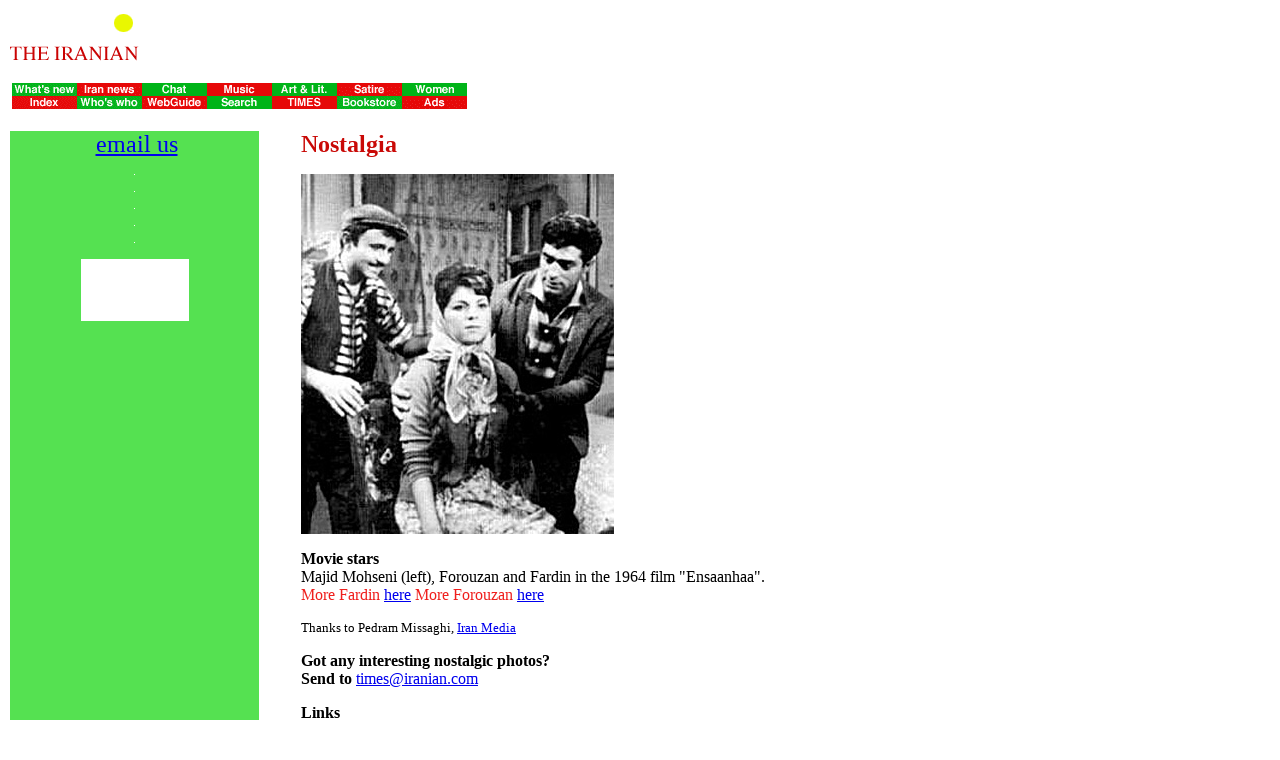

--- FILE ---
content_type: text/html
request_url: http://iranian.com/Nostalgia/2000/November/ensanha.html
body_size: 6633
content:
<HTML><HEAD>  <META NAME="GENERATOR" CONTENT="Adobe PageMill 2.0 Mac">  <TITLE>THE IRANIAN: Nostalgia, photos ...</TITLE></HEAD><BODY TEXT="#ffffff" BGCOLOR="#ffffff"><P><A HREF="//iranian.com/sections.html"><IMG SRC="//iranian.com/Images/logo1.gif"ALT="The Iranian" BORDER="0" NATURALSIZEFLAG="0" HEIGHT="55" WIDTH="139"ALIGN="BOTTOM"></A><A HREF="//www.persianflora.com/"><IMG SRC="//iranian.com/Sponsors/Flowers/banner1.gif"ALT="Flower delivery in Iran" BORDER="0" ALIGN="BOTTOM"></A><FONT COLOR="#000000"></FONT></P><P><MAP NAME="guidebar">    <AREA SHAPE="rect" COORDS="395,17,460,30" HREF="//iranian.com/ads.html">    <AREA SHAPE="rect" COORDS="199,18,263,29" HREF="//iranian.com/AT-iranianQuery.html">    <AREA SHAPE="rect" COORDS="394,16,459,31" NOHREF>    <AREA SHAPE="rect" COORDS="328,17,393,29" HREF="//iranian.com/books.html">    <AREA SHAPE="rect" COORDS="263,16,329,30" HREF="//iranian.com/subscription20.html">    <AREA SHAPE="rect" COORDS="199,18,264,30" NOHREF>    <AREA SHAPE="rect" COORDS="134,17,199,31" HREF="//iranian.com/WebGuide/index.html">    <AREA SHAPE="rect" COORDS="70,16,135,29" HREF="//iranian.com/WhosWho/index.html">    <AREA SHAPE="rect" COORDS="3,16,70,31" HREF="//iranian.com/sections.html">    <AREA SHAPE="rect" COORDS="393,3,460,18" HREF="//iranian.com/women.html">    <AREA SHAPE="rect" COORDS="329,4,395,17" HREF="//iranian.com/satire.html">    <AREA SHAPE="rect" COORDS="265,3,330,17" HREF="//iranian.com/arts.html">    <AREA SHAPE="rect" COORDS="198,3,265,18" HREF="//iranian.com/music.html">    <AREA SHAPE="rect" COORDS="135,4,198,18" HREF="//iranian.com/chat.html">    <AREA SHAPE="rect" COORDS="70,4,135,17" HREF="//iranian.com/WebGuide/News.html">    <AREA SHAPE="rect" COORDS="3,4,70,17" HREF="//iranian.com/today.html">    <AREA SHAPE="rect" COORDS="0,0,463,34" HREF="//iranian.com/AT-iranianQuery.html"></MAP><IMG SRC="//iranian.com/Images/guidebar.gif" ISMAP USEMAP="#guidebar" NATURALSIZEFLAG="0" BORDER="0" HEIGHT="34" WIDTH="463" ALIGN="BOTTOM"></P><P><TABLE CELLSPACING="2" CELLPADDING="0" WIDTH="99%" HEIGHT="672" BORDER="0"><TR><TD WIDTH="20%" HEIGHT="667" BGCOLOR="#55e151" VALIGN="TOP"><P ALIGN=CENTER><FONT COLOR="#000000">&nbsp;</FONT><FONT SIZE=+2><A HREF="mailto:times@iranian.com">email us</A></FONT></P><P ALIGN=CENTER><A HREF="//www.capital.net/~ustrans"><IMG SRC="//iranian.com/Sponsors/Aug98/USTranscom/button3.gif"BORDER="0" ALIGN="BOTTOM"></A></P><P ALIGN=CENTER><A HREF="//www.karoon.com/"><IMG SRC="//iranian.com/Sponsors/2000/September/Karoon/button2.gif"BORDER="0" ALIGN="BOTTOM"></A></P><P ALIGN=CENTER><A HREF="//www.onlinegol.com/"><IMG SRC="//iranian.com/Sponsors/2000/September/OnlineGol/button2.gif"BORDER="0" ALIGN="BOTTOM"></A></P><P ALIGN=CENTER><A HREF="//www.eden.rutgers.edu/~mohandas/ostad.htm"><IMG SRC="//iranian.com/Sponsors/2000/May/Farshchian/button1.gif" ALT="Farshchian"BORDER="0" ALIGN="BOTTOM"></A></P><P ALIGN=CENTER><A HREF="//iranian.com/video.html"><IMG SRC="//iranian.com/Sponsors/Movies/im-button3.gif"BORDER="0" ALIGN="BOTTOM"></A></P><P ALIGN=CENTER><A HREF="mailto:TIMES@iranian.com"><IMG SRC="//iranian.com/Sponsors/Images/adlogo1.gif"ALT="Advertise with The Iranian" BORDER="0" NATURALSIZEFLAG="0" HEIGHT="62" WIDTH="108" ALIGN="BOTTOM"></A></TD><TD VALIGN="TOP" WIDTH="80%" BGCOLOR="#ffffff"><UL>  <P><B><FONT COLOR="#C90906" SIZE=+2>Nostalgia</FONT></B>  <P><IMG SRC="//iranian.com/Nostalgia/2000/November/Images/ensanha.jpg"  ALIGN="BOTTOM">  <P><B><FONT COLOR="#000000">Movie stars<BR>  </FONT></B><FONT COLOR="#000000">Majid Mohseni (left), Forouzan and Fardin  in the 1964 film &quot;Ensaanhaa&quot;.<BR>  </FONT><FONT COLOR="#EF1F1D">More Fardin </FONT><A HREF="//iranian.com/Nostalgia/Stars/fardin.html">here</A><FONT   COLOR="#000000"> </FONT><FONT COLOR="#EF1F1D">More Forouzan </FONT><A  HREF="//iranian.com/Nostalgia/Stars/forouzan.html">here</A>  <P><FONT COLOR="#000000" SIZE=-1>Thanks to Pedram Missaghi, </FONT><FONT   SIZE=-1><A HREF="//www.iranmedia.net/">Iran Media</A></FONT><FONT   COLOR="#000000" SIZE=-1> </FONT>  <P><B><FONT COLOR="#000000">Got any interesting nostalgic photos?<BR>  Send to</FONT></B><FONT COLOR="#000000"> </FONT><A HREF="mailto:times@iranian.com">times@iranian.com</A>  <P><B><FONT COLOR="#000000">Links</FONT></B><FONT COLOR="#000000"> </FONT>  <P><FONT COLOR="#000000">* </FONT><B><A HREF="//iranian.com/nostalgia.html">Nostalgia</A></B>  <P><FONT COLOR="#000000">* </FONT><B><A HREF="//iranian.com/history.html">History  section<BR>  </A></B><FONT COLOR="#000000">* </FONT><B><A HREF="//iranian.com/cover.html">Cover  stories<BR>  </A></B><FONT COLOR="#000000">* </FONT><B><A HREF="//iranian.com/WhosWho/index.html">Who's  who</A></B><FONT COLOR="#000000"> </FONT>  <P><A HREF="//iranian.com/sections.html"><FONT SIZE=+2><IMG SRC=  "//iranian.com/Images/Buttons/IndexButton.gif" ALT="Index" BORDER=  "0" NATURALSIZEFLAG="0" HEIGHT="29" WIDTH="77" ALIGN="BOTTOM"></FONT></A><FONT   SIZE=+2><A HREF="mailto:TIMES@iranian.com"><IMG SRC="//iranian.com/Images/Buttons/CommentsButton.gif"  ALT="Comments" BORDER="0" NATURALSIZEFLAG="0" HEIGHT="29" WIDTH="77" ALIGN=  "BOTTOM"></A></FONT><FONT COLOR="#000000" SIZE=+2> </FONT></UL><BLOCKQUOTE>  <P><HR ALIGN=LEFT></P>  <P><FONT COLOR="#000000" SIZE=-1>Copyright &copy; Abadan Publishing Co.  All Rights Reserved. May not be duplicated or distributed in any form</FONT></P></BLOCKQUOTE><UL>  <P><TABLE CELLSPACING="0" CELLPADDING="0" WIDTH="450" HEIGHT="166" BORDER=  "0"><TR><TD WIDTH="50%" HEIGHT="163" BGCOLOR="#ffffff">  <P ALIGN=CENTER><A HREF="//www.misinc.net/"><IMG SRC="//iranian.com/Sponsors/MISa.gif"  ALT="MIS Internet Services" BORDER="0" NATURALSIZEFLAG="0" HEIGHT="54"  WIDTH="56" ALIGN="BOTTOM"></A><FONT COLOR="#000000"> </FONT></P>    <P ALIGN=CENTER><FONT COLOR="#000000" SIZE=-1>Web Site Design by<BR>  </FONT><A HREF="//www.misinc.net/" onmouseover="window.status='For the best Web Site design check out Multimedia Internet Services, Inc.'; return true">Multimedia  Internet Services, Inc</A></TD><TD WIDTH="50%" BGCOLOR="#ffffff">  <P ALIGN=CENTER><A HREF="//www.gpg.com/" TARGET="_top"><IMG SRC="//iranian.com/Images/Cover/gpgs.gif"  ALT="GPG Internet server" BORDER="0" NATURALSIZEFLAG="0" HEIGHT="65" WIDTH=  "113" ALIGN="BOTTOM"></A><FONT COLOR="#000000"> </FONT></P>    <P ALIGN=CENTER><FONT COLOR="#000000" SIZE=-1>Internet server by <BR>  </FONT><A HREF="//www.gpg.com/">Global Publishing Group</A><FONT COLOR="#000000">.</FONT></TD></TR></TABLE></UL></TD></TR></TABLE></BODY></HTML>